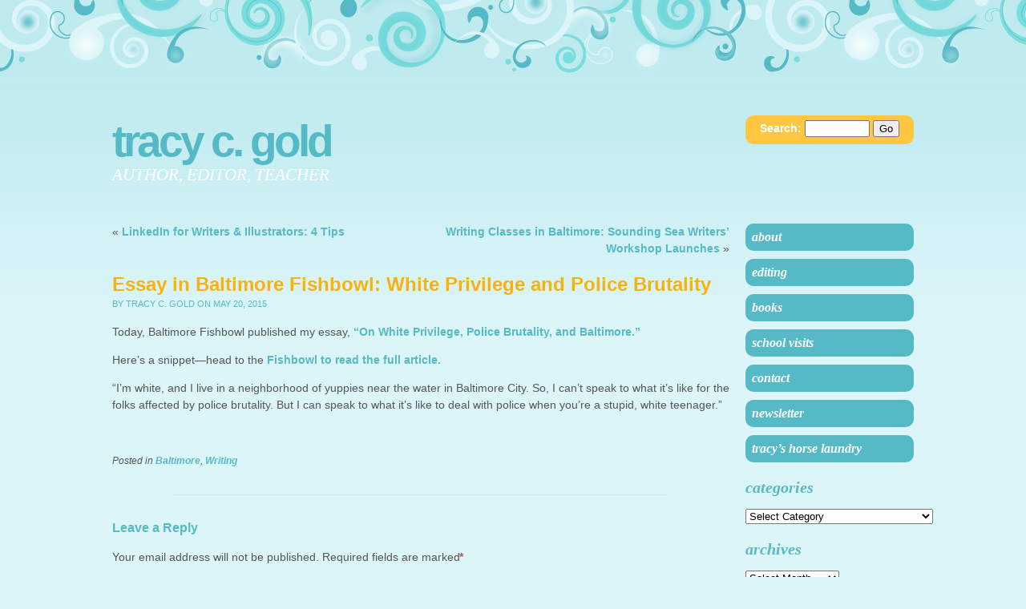

--- FILE ---
content_type: text/html; charset=UTF-8
request_url: https://tracycgold.com/essay-baltimore-fishbowl-white-privilege-police-brutality/
body_size: 12291
content:
<!DOCTYPE html PUBLIC "-//W3C//DTD XHTML 1.0 Transitional//EN" "http://www.w3.org/TR/xhtml1/DTD/xhtml1-transitional.dtd">
<html xmlns="http://www.w3.org/1999/xhtml" lang="en-US">

<head profile="http://gmpg.org/xfn/11">
	<script id="mcjs">!function(c,h,i,m,p){m=c.createElement(h),p=c.getElementsByTagName(h)[0],m.async=1,m.src=i,p.parentNode.insertBefore(m,p)}(document,"script","https://chimpstatic.com/mcjs-connected/js/users/b2eff1616165ac81c4c8abe46/dfab4a01c42176e8cf892cb4c.js");</script>
	<meta name="facebook-domain-verification" content="6myeck6f7hi20f0h5xv6t77aarge8l" />
<meta http-equiv="Content-Type" content="text/html; charset=UTF-8" />

<title>Essay in Baltimore Fishbowl: White Privilege and Police Brutality &laquo;  Tracy C. Gold</title>

<link rel="stylesheet" href="https://tracycgold.com/wp-content/themes/brand-new-day/style.css" type="text/css" media="screen" />

<link rel="pingback" href="https://tracycgold.com/xmlrpc.php" />


<meta name='robots' content='max-image-preview:large' />
<script type='application/javascript'  id='pys-version-script'>console.log('PixelYourSite Free version 11.1.5.2');</script>
<link rel='dns-prefetch' href='//www.googletagmanager.com' />
<link rel="alternate" type="application/rss+xml" title="Tracy C. Gold &raquo; Feed" href="https://tracycgold.com/feed/" />
<link rel="alternate" type="application/rss+xml" title="Tracy C. Gold &raquo; Comments Feed" href="https://tracycgold.com/comments/feed/" />
<link rel="alternate" type="application/rss+xml" title="Tracy C. Gold &raquo; Essay in Baltimore Fishbowl: White Privilege and Police Brutality Comments Feed" href="https://tracycgold.com/essay-baltimore-fishbowl-white-privilege-police-brutality/feed/" />
<link rel="alternate" title="oEmbed (JSON)" type="application/json+oembed" href="https://tracycgold.com/wp-json/oembed/1.0/embed?url=https%3A%2F%2Ftracycgold.com%2Fessay-baltimore-fishbowl-white-privilege-police-brutality%2F" />
<link rel="alternate" title="oEmbed (XML)" type="text/xml+oembed" href="https://tracycgold.com/wp-json/oembed/1.0/embed?url=https%3A%2F%2Ftracycgold.com%2Fessay-baltimore-fishbowl-white-privilege-police-brutality%2F&#038;format=xml" />
<style id='wp-img-auto-sizes-contain-inline-css' type='text/css'>
img:is([sizes=auto i],[sizes^="auto," i]){contain-intrinsic-size:3000px 1500px}
/*# sourceURL=wp-img-auto-sizes-contain-inline-css */
</style>
<style id='wp-emoji-styles-inline-css' type='text/css'>

	img.wp-smiley, img.emoji {
		display: inline !important;
		border: none !important;
		box-shadow: none !important;
		height: 1em !important;
		width: 1em !important;
		margin: 0 0.07em !important;
		vertical-align: -0.1em !important;
		background: none !important;
		padding: 0 !important;
	}
/*# sourceURL=wp-emoji-styles-inline-css */
</style>
<style id='wp-block-library-inline-css' type='text/css'>
:root{--wp-block-synced-color:#7a00df;--wp-block-synced-color--rgb:122,0,223;--wp-bound-block-color:var(--wp-block-synced-color);--wp-editor-canvas-background:#ddd;--wp-admin-theme-color:#007cba;--wp-admin-theme-color--rgb:0,124,186;--wp-admin-theme-color-darker-10:#006ba1;--wp-admin-theme-color-darker-10--rgb:0,107,160.5;--wp-admin-theme-color-darker-20:#005a87;--wp-admin-theme-color-darker-20--rgb:0,90,135;--wp-admin-border-width-focus:2px}@media (min-resolution:192dpi){:root{--wp-admin-border-width-focus:1.5px}}.wp-element-button{cursor:pointer}:root .has-very-light-gray-background-color{background-color:#eee}:root .has-very-dark-gray-background-color{background-color:#313131}:root .has-very-light-gray-color{color:#eee}:root .has-very-dark-gray-color{color:#313131}:root .has-vivid-green-cyan-to-vivid-cyan-blue-gradient-background{background:linear-gradient(135deg,#00d084,#0693e3)}:root .has-purple-crush-gradient-background{background:linear-gradient(135deg,#34e2e4,#4721fb 50%,#ab1dfe)}:root .has-hazy-dawn-gradient-background{background:linear-gradient(135deg,#faaca8,#dad0ec)}:root .has-subdued-olive-gradient-background{background:linear-gradient(135deg,#fafae1,#67a671)}:root .has-atomic-cream-gradient-background{background:linear-gradient(135deg,#fdd79a,#004a59)}:root .has-nightshade-gradient-background{background:linear-gradient(135deg,#330968,#31cdcf)}:root .has-midnight-gradient-background{background:linear-gradient(135deg,#020381,#2874fc)}:root{--wp--preset--font-size--normal:16px;--wp--preset--font-size--huge:42px}.has-regular-font-size{font-size:1em}.has-larger-font-size{font-size:2.625em}.has-normal-font-size{font-size:var(--wp--preset--font-size--normal)}.has-huge-font-size{font-size:var(--wp--preset--font-size--huge)}.has-text-align-center{text-align:center}.has-text-align-left{text-align:left}.has-text-align-right{text-align:right}.has-fit-text{white-space:nowrap!important}#end-resizable-editor-section{display:none}.aligncenter{clear:both}.items-justified-left{justify-content:flex-start}.items-justified-center{justify-content:center}.items-justified-right{justify-content:flex-end}.items-justified-space-between{justify-content:space-between}.screen-reader-text{border:0;clip-path:inset(50%);height:1px;margin:-1px;overflow:hidden;padding:0;position:absolute;width:1px;word-wrap:normal!important}.screen-reader-text:focus{background-color:#ddd;clip-path:none;color:#444;display:block;font-size:1em;height:auto;left:5px;line-height:normal;padding:15px 23px 14px;text-decoration:none;top:5px;width:auto;z-index:100000}html :where(.has-border-color){border-style:solid}html :where([style*=border-top-color]){border-top-style:solid}html :where([style*=border-right-color]){border-right-style:solid}html :where([style*=border-bottom-color]){border-bottom-style:solid}html :where([style*=border-left-color]){border-left-style:solid}html :where([style*=border-width]){border-style:solid}html :where([style*=border-top-width]){border-top-style:solid}html :where([style*=border-right-width]){border-right-style:solid}html :where([style*=border-bottom-width]){border-bottom-style:solid}html :where([style*=border-left-width]){border-left-style:solid}html :where(img[class*=wp-image-]){height:auto;max-width:100%}:where(figure){margin:0 0 1em}html :where(.is-position-sticky){--wp-admin--admin-bar--position-offset:var(--wp-admin--admin-bar--height,0px)}@media screen and (max-width:600px){html :where(.is-position-sticky){--wp-admin--admin-bar--position-offset:0px}}

/*# sourceURL=wp-block-library-inline-css */
</style><style id='global-styles-inline-css' type='text/css'>
:root{--wp--preset--aspect-ratio--square: 1;--wp--preset--aspect-ratio--4-3: 4/3;--wp--preset--aspect-ratio--3-4: 3/4;--wp--preset--aspect-ratio--3-2: 3/2;--wp--preset--aspect-ratio--2-3: 2/3;--wp--preset--aspect-ratio--16-9: 16/9;--wp--preset--aspect-ratio--9-16: 9/16;--wp--preset--color--black: #000000;--wp--preset--color--cyan-bluish-gray: #abb8c3;--wp--preset--color--white: #ffffff;--wp--preset--color--pale-pink: #f78da7;--wp--preset--color--vivid-red: #cf2e2e;--wp--preset--color--luminous-vivid-orange: #ff6900;--wp--preset--color--luminous-vivid-amber: #fcb900;--wp--preset--color--light-green-cyan: #7bdcb5;--wp--preset--color--vivid-green-cyan: #00d084;--wp--preset--color--pale-cyan-blue: #8ed1fc;--wp--preset--color--vivid-cyan-blue: #0693e3;--wp--preset--color--vivid-purple: #9b51e0;--wp--preset--gradient--vivid-cyan-blue-to-vivid-purple: linear-gradient(135deg,rgb(6,147,227) 0%,rgb(155,81,224) 100%);--wp--preset--gradient--light-green-cyan-to-vivid-green-cyan: linear-gradient(135deg,rgb(122,220,180) 0%,rgb(0,208,130) 100%);--wp--preset--gradient--luminous-vivid-amber-to-luminous-vivid-orange: linear-gradient(135deg,rgb(252,185,0) 0%,rgb(255,105,0) 100%);--wp--preset--gradient--luminous-vivid-orange-to-vivid-red: linear-gradient(135deg,rgb(255,105,0) 0%,rgb(207,46,46) 100%);--wp--preset--gradient--very-light-gray-to-cyan-bluish-gray: linear-gradient(135deg,rgb(238,238,238) 0%,rgb(169,184,195) 100%);--wp--preset--gradient--cool-to-warm-spectrum: linear-gradient(135deg,rgb(74,234,220) 0%,rgb(151,120,209) 20%,rgb(207,42,186) 40%,rgb(238,44,130) 60%,rgb(251,105,98) 80%,rgb(254,248,76) 100%);--wp--preset--gradient--blush-light-purple: linear-gradient(135deg,rgb(255,206,236) 0%,rgb(152,150,240) 100%);--wp--preset--gradient--blush-bordeaux: linear-gradient(135deg,rgb(254,205,165) 0%,rgb(254,45,45) 50%,rgb(107,0,62) 100%);--wp--preset--gradient--luminous-dusk: linear-gradient(135deg,rgb(255,203,112) 0%,rgb(199,81,192) 50%,rgb(65,88,208) 100%);--wp--preset--gradient--pale-ocean: linear-gradient(135deg,rgb(255,245,203) 0%,rgb(182,227,212) 50%,rgb(51,167,181) 100%);--wp--preset--gradient--electric-grass: linear-gradient(135deg,rgb(202,248,128) 0%,rgb(113,206,126) 100%);--wp--preset--gradient--midnight: linear-gradient(135deg,rgb(2,3,129) 0%,rgb(40,116,252) 100%);--wp--preset--font-size--small: 13px;--wp--preset--font-size--medium: 20px;--wp--preset--font-size--large: 36px;--wp--preset--font-size--x-large: 42px;--wp--preset--spacing--20: 0.44rem;--wp--preset--spacing--30: 0.67rem;--wp--preset--spacing--40: 1rem;--wp--preset--spacing--50: 1.5rem;--wp--preset--spacing--60: 2.25rem;--wp--preset--spacing--70: 3.38rem;--wp--preset--spacing--80: 5.06rem;--wp--preset--shadow--natural: 6px 6px 9px rgba(0, 0, 0, 0.2);--wp--preset--shadow--deep: 12px 12px 50px rgba(0, 0, 0, 0.4);--wp--preset--shadow--sharp: 6px 6px 0px rgba(0, 0, 0, 0.2);--wp--preset--shadow--outlined: 6px 6px 0px -3px rgb(255, 255, 255), 6px 6px rgb(0, 0, 0);--wp--preset--shadow--crisp: 6px 6px 0px rgb(0, 0, 0);}:where(.is-layout-flex){gap: 0.5em;}:where(.is-layout-grid){gap: 0.5em;}body .is-layout-flex{display: flex;}.is-layout-flex{flex-wrap: wrap;align-items: center;}.is-layout-flex > :is(*, div){margin: 0;}body .is-layout-grid{display: grid;}.is-layout-grid > :is(*, div){margin: 0;}:where(.wp-block-columns.is-layout-flex){gap: 2em;}:where(.wp-block-columns.is-layout-grid){gap: 2em;}:where(.wp-block-post-template.is-layout-flex){gap: 1.25em;}:where(.wp-block-post-template.is-layout-grid){gap: 1.25em;}.has-black-color{color: var(--wp--preset--color--black) !important;}.has-cyan-bluish-gray-color{color: var(--wp--preset--color--cyan-bluish-gray) !important;}.has-white-color{color: var(--wp--preset--color--white) !important;}.has-pale-pink-color{color: var(--wp--preset--color--pale-pink) !important;}.has-vivid-red-color{color: var(--wp--preset--color--vivid-red) !important;}.has-luminous-vivid-orange-color{color: var(--wp--preset--color--luminous-vivid-orange) !important;}.has-luminous-vivid-amber-color{color: var(--wp--preset--color--luminous-vivid-amber) !important;}.has-light-green-cyan-color{color: var(--wp--preset--color--light-green-cyan) !important;}.has-vivid-green-cyan-color{color: var(--wp--preset--color--vivid-green-cyan) !important;}.has-pale-cyan-blue-color{color: var(--wp--preset--color--pale-cyan-blue) !important;}.has-vivid-cyan-blue-color{color: var(--wp--preset--color--vivid-cyan-blue) !important;}.has-vivid-purple-color{color: var(--wp--preset--color--vivid-purple) !important;}.has-black-background-color{background-color: var(--wp--preset--color--black) !important;}.has-cyan-bluish-gray-background-color{background-color: var(--wp--preset--color--cyan-bluish-gray) !important;}.has-white-background-color{background-color: var(--wp--preset--color--white) !important;}.has-pale-pink-background-color{background-color: var(--wp--preset--color--pale-pink) !important;}.has-vivid-red-background-color{background-color: var(--wp--preset--color--vivid-red) !important;}.has-luminous-vivid-orange-background-color{background-color: var(--wp--preset--color--luminous-vivid-orange) !important;}.has-luminous-vivid-amber-background-color{background-color: var(--wp--preset--color--luminous-vivid-amber) !important;}.has-light-green-cyan-background-color{background-color: var(--wp--preset--color--light-green-cyan) !important;}.has-vivid-green-cyan-background-color{background-color: var(--wp--preset--color--vivid-green-cyan) !important;}.has-pale-cyan-blue-background-color{background-color: var(--wp--preset--color--pale-cyan-blue) !important;}.has-vivid-cyan-blue-background-color{background-color: var(--wp--preset--color--vivid-cyan-blue) !important;}.has-vivid-purple-background-color{background-color: var(--wp--preset--color--vivid-purple) !important;}.has-black-border-color{border-color: var(--wp--preset--color--black) !important;}.has-cyan-bluish-gray-border-color{border-color: var(--wp--preset--color--cyan-bluish-gray) !important;}.has-white-border-color{border-color: var(--wp--preset--color--white) !important;}.has-pale-pink-border-color{border-color: var(--wp--preset--color--pale-pink) !important;}.has-vivid-red-border-color{border-color: var(--wp--preset--color--vivid-red) !important;}.has-luminous-vivid-orange-border-color{border-color: var(--wp--preset--color--luminous-vivid-orange) !important;}.has-luminous-vivid-amber-border-color{border-color: var(--wp--preset--color--luminous-vivid-amber) !important;}.has-light-green-cyan-border-color{border-color: var(--wp--preset--color--light-green-cyan) !important;}.has-vivid-green-cyan-border-color{border-color: var(--wp--preset--color--vivid-green-cyan) !important;}.has-pale-cyan-blue-border-color{border-color: var(--wp--preset--color--pale-cyan-blue) !important;}.has-vivid-cyan-blue-border-color{border-color: var(--wp--preset--color--vivid-cyan-blue) !important;}.has-vivid-purple-border-color{border-color: var(--wp--preset--color--vivid-purple) !important;}.has-vivid-cyan-blue-to-vivid-purple-gradient-background{background: var(--wp--preset--gradient--vivid-cyan-blue-to-vivid-purple) !important;}.has-light-green-cyan-to-vivid-green-cyan-gradient-background{background: var(--wp--preset--gradient--light-green-cyan-to-vivid-green-cyan) !important;}.has-luminous-vivid-amber-to-luminous-vivid-orange-gradient-background{background: var(--wp--preset--gradient--luminous-vivid-amber-to-luminous-vivid-orange) !important;}.has-luminous-vivid-orange-to-vivid-red-gradient-background{background: var(--wp--preset--gradient--luminous-vivid-orange-to-vivid-red) !important;}.has-very-light-gray-to-cyan-bluish-gray-gradient-background{background: var(--wp--preset--gradient--very-light-gray-to-cyan-bluish-gray) !important;}.has-cool-to-warm-spectrum-gradient-background{background: var(--wp--preset--gradient--cool-to-warm-spectrum) !important;}.has-blush-light-purple-gradient-background{background: var(--wp--preset--gradient--blush-light-purple) !important;}.has-blush-bordeaux-gradient-background{background: var(--wp--preset--gradient--blush-bordeaux) !important;}.has-luminous-dusk-gradient-background{background: var(--wp--preset--gradient--luminous-dusk) !important;}.has-pale-ocean-gradient-background{background: var(--wp--preset--gradient--pale-ocean) !important;}.has-electric-grass-gradient-background{background: var(--wp--preset--gradient--electric-grass) !important;}.has-midnight-gradient-background{background: var(--wp--preset--gradient--midnight) !important;}.has-small-font-size{font-size: var(--wp--preset--font-size--small) !important;}.has-medium-font-size{font-size: var(--wp--preset--font-size--medium) !important;}.has-large-font-size{font-size: var(--wp--preset--font-size--large) !important;}.has-x-large-font-size{font-size: var(--wp--preset--font-size--x-large) !important;}
/*# sourceURL=global-styles-inline-css */
</style>

<style id='classic-theme-styles-inline-css' type='text/css'>
/*! This file is auto-generated */
.wp-block-button__link{color:#fff;background-color:#32373c;border-radius:9999px;box-shadow:none;text-decoration:none;padding:calc(.667em + 2px) calc(1.333em + 2px);font-size:1.125em}.wp-block-file__button{background:#32373c;color:#fff;text-decoration:none}
/*# sourceURL=/wp-includes/css/classic-themes.min.css */
</style>
<link rel='stylesheet' id='bnd_daylight-css' href='https://tracycgold.com/wp-content/themes/brand-new-day/daylight.css?ver=6.9' type='text/css' media='all' />
<script type="text/javascript" src="https://tracycgold.com/wp-includes/js/jquery/jquery.min.js?ver=3.7.1" id="jquery-core-js"></script>
<script type="text/javascript" src="https://tracycgold.com/wp-includes/js/jquery/jquery-migrate.min.js?ver=3.4.1" id="jquery-migrate-js"></script>
<script type="text/javascript" src="https://tracycgold.com/wp-content/plugins/pixelyoursite/dist/scripts/jquery.bind-first-0.2.3.min.js?ver=0.2.3" id="jquery-bind-first-js"></script>
<script type="text/javascript" src="https://tracycgold.com/wp-content/plugins/pixelyoursite/dist/scripts/js.cookie-2.1.3.min.js?ver=2.1.3" id="js-cookie-pys-js"></script>
<script type="text/javascript" src="https://tracycgold.com/wp-content/plugins/pixelyoursite/dist/scripts/tld.min.js?ver=2.3.1" id="js-tld-js"></script>
<script type="text/javascript" id="pys-js-extra">
/* <![CDATA[ */
var pysOptions = {"staticEvents":{"facebook":{"init_event":[{"delay":0,"type":"static","ajaxFire":false,"name":"PageView","pixelIds":["188896723010947"],"eventID":"7b4fd155-54b2-4953-8fca-9c197b7792eb","params":{"post_category":"Baltimore, Writing","page_title":"Essay in Baltimore Fishbowl: White Privilege and Police Brutality","post_type":"post","post_id":294,"plugin":"PixelYourSite","user_role":"guest","event_url":"tracycgold.com/essay-baltimore-fishbowl-white-privilege-police-brutality/"},"e_id":"init_event","ids":[],"hasTimeWindow":false,"timeWindow":0,"woo_order":"","edd_order":""}]}},"dynamicEvents":{"automatic_event_form":{"facebook":{"delay":0,"type":"dyn","name":"Form","pixelIds":["188896723010947"],"eventID":"8a433b13-a3cb-4c4b-8279-b665d922435b","params":{"page_title":"Essay in Baltimore Fishbowl: White Privilege and Police Brutality","post_type":"post","post_id":294,"plugin":"PixelYourSite","user_role":"guest","event_url":"tracycgold.com/essay-baltimore-fishbowl-white-privilege-police-brutality/"},"e_id":"automatic_event_form","ids":[],"hasTimeWindow":false,"timeWindow":0,"woo_order":"","edd_order":""}},"automatic_event_download":{"facebook":{"delay":0,"type":"dyn","name":"Download","extensions":["","doc","exe","js","pdf","ppt","tgz","zip","xls"],"pixelIds":["188896723010947"],"eventID":"47ae0d00-ac90-4d96-af3f-d0c259b83438","params":{"page_title":"Essay in Baltimore Fishbowl: White Privilege and Police Brutality","post_type":"post","post_id":294,"plugin":"PixelYourSite","user_role":"guest","event_url":"tracycgold.com/essay-baltimore-fishbowl-white-privilege-police-brutality/"},"e_id":"automatic_event_download","ids":[],"hasTimeWindow":false,"timeWindow":0,"woo_order":"","edd_order":""}},"automatic_event_comment":{"facebook":{"delay":0,"type":"dyn","name":"Comment","pixelIds":["188896723010947"],"eventID":"325fc56c-e70b-4e91-80ff-3cd1336d8bcf","params":{"page_title":"Essay in Baltimore Fishbowl: White Privilege and Police Brutality","post_type":"post","post_id":294,"plugin":"PixelYourSite","user_role":"guest","event_url":"tracycgold.com/essay-baltimore-fishbowl-white-privilege-police-brutality/"},"e_id":"automatic_event_comment","ids":[],"hasTimeWindow":false,"timeWindow":0,"woo_order":"","edd_order":""}}},"triggerEvents":[],"triggerEventTypes":[],"facebook":{"pixelIds":["188896723010947"],"advancedMatching":[],"advancedMatchingEnabled":false,"removeMetadata":false,"wooVariableAsSimple":false,"serverApiEnabled":false,"wooCRSendFromServer":false,"send_external_id":null,"enabled_medical":false,"do_not_track_medical_param":["event_url","post_title","page_title","landing_page","content_name","categories","category_name","tags"],"meta_ldu":false},"debug":"","siteUrl":"https://tracycgold.com","ajaxUrl":"https://tracycgold.com/wp-admin/admin-ajax.php","ajax_event":"599a0b5112","enable_remove_download_url_param":"1","cookie_duration":"7","last_visit_duration":"60","enable_success_send_form":"","ajaxForServerEvent":"1","ajaxForServerStaticEvent":"1","useSendBeacon":"1","send_external_id":"1","external_id_expire":"180","track_cookie_for_subdomains":"1","google_consent_mode":"1","gdpr":{"ajax_enabled":false,"all_disabled_by_api":false,"facebook_disabled_by_api":false,"analytics_disabled_by_api":false,"google_ads_disabled_by_api":false,"pinterest_disabled_by_api":false,"bing_disabled_by_api":false,"reddit_disabled_by_api":false,"externalID_disabled_by_api":false,"facebook_prior_consent_enabled":true,"analytics_prior_consent_enabled":true,"google_ads_prior_consent_enabled":null,"pinterest_prior_consent_enabled":true,"bing_prior_consent_enabled":true,"cookiebot_integration_enabled":false,"cookiebot_facebook_consent_category":"marketing","cookiebot_analytics_consent_category":"statistics","cookiebot_tiktok_consent_category":"marketing","cookiebot_google_ads_consent_category":"marketing","cookiebot_pinterest_consent_category":"marketing","cookiebot_bing_consent_category":"marketing","consent_magic_integration_enabled":false,"real_cookie_banner_integration_enabled":false,"cookie_notice_integration_enabled":false,"cookie_law_info_integration_enabled":false,"analytics_storage":{"enabled":true,"value":"granted","filter":false},"ad_storage":{"enabled":true,"value":"granted","filter":false},"ad_user_data":{"enabled":true,"value":"granted","filter":false},"ad_personalization":{"enabled":true,"value":"granted","filter":false}},"cookie":{"disabled_all_cookie":false,"disabled_start_session_cookie":false,"disabled_advanced_form_data_cookie":false,"disabled_landing_page_cookie":false,"disabled_first_visit_cookie":false,"disabled_trafficsource_cookie":false,"disabled_utmTerms_cookie":false,"disabled_utmId_cookie":false},"tracking_analytics":{"TrafficSource":"direct","TrafficLanding":"undefined","TrafficUtms":[],"TrafficUtmsId":[]},"GATags":{"ga_datalayer_type":"default","ga_datalayer_name":"dataLayerPYS"},"woo":{"enabled":false},"edd":{"enabled":false},"cache_bypass":"1769704289"};
//# sourceURL=pys-js-extra
/* ]]> */
</script>
<script type="text/javascript" src="https://tracycgold.com/wp-content/plugins/pixelyoursite/dist/scripts/public.js?ver=11.1.5.2" id="pys-js"></script>

<!-- Google tag (gtag.js) snippet added by Site Kit -->
<!-- Google Analytics snippet added by Site Kit -->
<script type="text/javascript" src="https://www.googletagmanager.com/gtag/js?id=G-Q6XTJT728E" id="google_gtagjs-js" async></script>
<script type="text/javascript" id="google_gtagjs-js-after">
/* <![CDATA[ */
window.dataLayer = window.dataLayer || [];function gtag(){dataLayer.push(arguments);}
gtag("set","linker",{"domains":["tracycgold.com"]});
gtag("js", new Date());
gtag("set", "developer_id.dZTNiMT", true);
gtag("config", "G-Q6XTJT728E");
//# sourceURL=google_gtagjs-js-after
/* ]]> */
</script>
<script type="text/javascript" src="https://tracycgold.com/wp-content/plugins/google-analyticator/external-tracking.min.js?ver=6.5.7" id="ga-external-tracking-js"></script>
<link rel="https://api.w.org/" href="https://tracycgold.com/wp-json/" /><link rel="alternate" title="JSON" type="application/json" href="https://tracycgold.com/wp-json/wp/v2/posts/294" /><link rel="EditURI" type="application/rsd+xml" title="RSD" href="https://tracycgold.com/xmlrpc.php?rsd" />
<meta name="generator" content="WordPress 6.9" />
<link rel="canonical" href="https://tracycgold.com/essay-baltimore-fishbowl-white-privilege-police-brutality/" />
<link rel='shortlink' href='https://tracycgold.com/?p=294' />
<meta name="generator" content="Site Kit by Google 1.171.0" /><style data-context="foundation-flickity-css">/*! Flickity v2.0.2
http://flickity.metafizzy.co
---------------------------------------------- */.flickity-enabled{position:relative}.flickity-enabled:focus{outline:0}.flickity-viewport{overflow:hidden;position:relative;height:100%}.flickity-slider{position:absolute;width:100%;height:100%}.flickity-enabled.is-draggable{-webkit-tap-highlight-color:transparent;tap-highlight-color:transparent;-webkit-user-select:none;-moz-user-select:none;-ms-user-select:none;user-select:none}.flickity-enabled.is-draggable .flickity-viewport{cursor:move;cursor:-webkit-grab;cursor:grab}.flickity-enabled.is-draggable .flickity-viewport.is-pointer-down{cursor:-webkit-grabbing;cursor:grabbing}.flickity-prev-next-button{position:absolute;top:50%;width:44px;height:44px;border:none;border-radius:50%;background:#fff;background:hsla(0,0%,100%,.75);cursor:pointer;-webkit-transform:translateY(-50%);transform:translateY(-50%)}.flickity-prev-next-button:hover{background:#fff}.flickity-prev-next-button:focus{outline:0;box-shadow:0 0 0 5px #09f}.flickity-prev-next-button:active{opacity:.6}.flickity-prev-next-button.previous{left:10px}.flickity-prev-next-button.next{right:10px}.flickity-rtl .flickity-prev-next-button.previous{left:auto;right:10px}.flickity-rtl .flickity-prev-next-button.next{right:auto;left:10px}.flickity-prev-next-button:disabled{opacity:.3;cursor:auto}.flickity-prev-next-button svg{position:absolute;left:20%;top:20%;width:60%;height:60%}.flickity-prev-next-button .arrow{fill:#333}.flickity-page-dots{position:absolute;width:100%;bottom:-25px;padding:0;margin:0;list-style:none;text-align:center;line-height:1}.flickity-rtl .flickity-page-dots{direction:rtl}.flickity-page-dots .dot{display:inline-block;width:10px;height:10px;margin:0 8px;background:#333;border-radius:50%;opacity:.25;cursor:pointer}.flickity-page-dots .dot.is-selected{opacity:1}</style><style data-context="foundation-slideout-css">.slideout-menu{position:fixed;left:0;top:0;bottom:0;right:auto;z-index:0;width:256px;overflow-y:auto;-webkit-overflow-scrolling:touch;display:none}.slideout-menu.pushit-right{left:auto;right:0}.slideout-panel{position:relative;z-index:1;will-change:transform}.slideout-open,.slideout-open .slideout-panel,.slideout-open body{overflow:hidden}.slideout-open .slideout-menu{display:block}.pushit{display:none}</style><link rel="icon" href="https://tracycgold.com/wp-content/uploads/2016/12/cropped-paperbackbig-32x32.jpg" sizes="32x32" />
<link rel="icon" href="https://tracycgold.com/wp-content/uploads/2016/12/cropped-paperbackbig-192x192.jpg" sizes="192x192" />
<link rel="apple-touch-icon" href="https://tracycgold.com/wp-content/uploads/2016/12/cropped-paperbackbig-180x180.jpg" />
<meta name="msapplication-TileImage" content="https://tracycgold.com/wp-content/uploads/2016/12/cropped-paperbackbig-270x270.jpg" />
<!-- Google Analytics Tracking by Google Analyticator 6.5.7 -->
<script type="text/javascript">
    var analyticsFileTypes = [];
    var analyticsSnippet = 'disabled';
    var analyticsEventTracking = 'enabled';
</script>
<script type="text/javascript">
	(function(i,s,o,g,r,a,m){i['GoogleAnalyticsObject']=r;i[r]=i[r]||function(){
	(i[r].q=i[r].q||[]).push(arguments)},i[r].l=1*new Date();a=s.createElement(o),
	m=s.getElementsByTagName(o)[0];a.async=1;a.src=g;m.parentNode.insertBefore(a,m)
	})(window,document,'script','//www.google-analytics.com/analytics.js','ga');
	ga('create', 'UA-17428519-1', 'auto');
	ga('require', 'linkid', 'linkid.js');
	ga('require', 'displayfeatures');
 
	ga('send', 'pageview');
</script>
<style>.ios7.web-app-mode.has-fixed header{ background-color: rgba(3,122,221,.88);}</style></head>
<body class="wp-singular post-template-default single single-post postid-294 single-format-standard wp-theme-brand-new-day right-sidebar">
<div class="clouds"></div>
<div class="wrapper">
	<div class="header">
    	<h1 class="title"><a href="https://tracycgold.com">Tracy C. Gold</a></h1>
    	<div id="search" >
<form method="get" id="searchform" action="https://tracycgold.com/">
	<label for="s" class="assistive-text">Search:</label>
	<input type="text" class="field" name="s" id="s" size="8" />
	<input type="submit" class="submit" name="submit" id="searchsubmit" value="Go" />
</form>
</div>
    	<h2 class="tagline">AUTHOR, EDITOR, TEACHER</h2>
    	
  	</div>
  	
  	
	<div id="content" class="content">

			<div class="post-294 post type-post status-publish format-standard hentry category-baltimore-2 category-writing" id="post-294">
				<div class="navigation">
					<div class="alignleft">&laquo; <a href="https://tracycgold.com/linkedin-writers-illustrators-4-tips/" rel="prev">LinkedIn for Writers &#038; Illustrators: 4 Tips</a></div>
					<div class="alignright"><a href="https://tracycgold.com/sounding-sea-writers-workshop-launches/" rel="next">Writing Classes in Baltimore: Sounding Sea Writers&#8217; Workshop Launches</a> &raquo;</div>
				</div>
			<h2 class="page_title">Essay in Baltimore Fishbowl: White Privilege and Police Brutality</h2>
			<small><span class="post-author">by Tracy C. Gold</span> on May 20, 2015</small>

			<div class="entry">
				<p>Today, Baltimore Fishbowl published my essay, <a href="http://www.baltimorefishbowl.com/stories/on-white-privilege-police-brutality-and-baltimore/" target="_blank">&#8220;On White Privilege, Police Brutality, and Baltimore.&#8221;</a></p>
<p>Here&#8217;s a snippet—head to the <a href="http://www.baltimorefishbowl.com/stories/on-white-privilege-police-brutality-and-baltimore/" target="_blank">Fishbowl to read the full article.</a></p>
<p>&#8220;I’m white, and I live in a neighborhood of yuppies near the water in Baltimore City. So, I can’t speak to what it’s like for the folks affected by police brutality. But I can speak to what it’s like to deal with police when you’re a stupid, white teenager.&#8221;</p>
<p>&nbsp;</p>

				
				<p class="postmetadata clear">Posted in <a href="https://tracycgold.com/category/baltimore-2/" rel="category tag">Baltimore</a>, <a href="https://tracycgold.com/category/writing/" rel="category tag">Writing</a></p>
								<div class="edit-link"></div>
				
				
<!-- You can start editing here. -->
<hr />

			<!-- If comments are open, but there are no comments. -->

	 

	
		<div id="respond" class="comment-respond">
		<h3 id="reply-title" class="comment-reply-title">Leave a Reply <small><a rel="nofollow" id="cancel-comment-reply-link" href="/essay-baltimore-fishbowl-white-privilege-police-brutality/#respond" style="display:none;">Cancel reply</a></small></h3><form action="https://tracycgold.com/wp-comments-post.php" method="post" id="commentform" class="comment-form"><p class="comment-notes"><span id="email-notes">Your email address will not be published.</span> <span class="required-field-message">Required fields are marked <span class="required">*</span></span></p><p class="comment-form-comment"><label for="comment">Comment <span class="required">*</span></label> <textarea id="comment" name="comment" cols="45" rows="8" maxlength="65525" required="required"></textarea></p><p class="comment-form-author"><label for="author">Name <span class="required">*</span></label> <input id="author" name="author" type="text" value="" size="30" maxlength="245" autocomplete="name" required="required" /></p>
<p class="comment-form-email"><label for="email">Email <span class="required">*</span></label> <input id="email" name="email" type="text" value="" size="30" maxlength="100" aria-describedby="email-notes" autocomplete="email" required="required" /></p>
<p class="comment-form-url"><label for="url">Website</label> <input id="url" name="url" type="text" value="" size="30" maxlength="200" autocomplete="url" /></p>
<p class="form-submit"><input name="submit" type="submit" id="submit" class="submit" value="Post Comment" /> <input type='hidden' name='comment_post_ID' value='294' id='comment_post_ID' />
<input type='hidden' name='comment_parent' id='comment_parent' value='0' />
</p><p style="display: none;"><input type="hidden" id="akismet_comment_nonce" name="akismet_comment_nonce" value="cd21b1aaae" /></p><p style="display: none !important;" class="akismet-fields-container" data-prefix="ak_"><label>&#916;<textarea name="ak_hp_textarea" cols="45" rows="8" maxlength="100"></textarea></label><input type="hidden" id="ak_js_1" name="ak_js" value="21"/><script>document.getElementById( "ak_js_1" ).setAttribute( "value", ( new Date() ).getTime() );</script></p></form>	</div><!-- #respond -->
	
				
			</div>
			
		</div>

	

	
	</div>


<ul id="sidebar" class="sidebar" >
<li id="nav_menu-5" class="widget widget_nav_menu"><div class="navmenu"><ul id="menu-menu-1" class="menu"><li id="menu-item-659" class="menu-item menu-item-type-post_type menu-item-object-page menu-item-659"><a href="https://tracycgold.com/about/">About</a></li>
<li id="menu-item-660" class="menu-item menu-item-type-post_type menu-item-object-page menu-item-660"><a href="https://tracycgold.com/services/">Editing</a></li>
<li id="menu-item-661" class="menu-item menu-item-type-post_type menu-item-object-page menu-item-661"><a href="https://tracycgold.com/books/">Books</a></li>
<li id="menu-item-831" class="menu-item menu-item-type-post_type menu-item-object-page menu-item-831"><a href="https://tracycgold.com/school-visits-and-workshops/">School Visits</a></li>
<li id="menu-item-662" class="menu-item menu-item-type-post_type menu-item-object-page menu-item-662"><a href="https://tracycgold.com/contact/">Contact</a></li>
<li id="menu-item-663" class="menu-item menu-item-type-post_type menu-item-object-page menu-item-663"><a href="https://tracycgold.com/newsletter/">Newsletter</a></li>
<li id="menu-item-1454" class="menu-item menu-item-type-post_type menu-item-object-page menu-item-1454"><a href="https://tracycgold.com/tracys-horse-laundry/">Tracy’s Horse Laundry</a></li>
</ul></div></li><li id="block-5" class="widget widget_block"></li><li id="categories-3" class="widget widget_categories"><h3 class="widgettitle">Categories</h3><form action="https://tracycgold.com" method="get"><label class="screen-reader-text" for="cat">Categories</label><select  name='cat' id='cat' class='postform'>
	<option value='-1'>Select Category</option>
	<option class="level-0" value="111">About me</option>
	<option class="level-0" value="141">baby shower book gift ideas</option>
	<option class="level-0" value="122">Baltimore</option>
	<option class="level-0" value="46">blog posts</option>
	<option class="level-0" value="70">blog writing</option>
	<option class="level-0" value="47">blogging</option>
	<option class="level-0" value="34">content creation</option>
	<option class="level-0" value="35">content distribution</option>
	<option class="level-0" value="56">content format</option>
	<option class="level-0" value="24">Content Marketing</option>
	<option class="level-0" value="67">content marketing institute</option>
	<option class="level-0" value="57">content marketing strategy</option>
	<option class="level-0" value="68">content marketing world international</option>
	<option class="level-0" value="64">content questionnaire</option>
	<option class="level-0" value="36">content sharing</option>
	<option class="level-0" value="58">coordination</option>
	<option class="level-0" value="71">copy writing</option>
	<option class="level-0" value="45">Copywriting</option>
	<option class="level-0" value="65">corporate blog</option>
	<option class="level-0" value="59">creativity</option>
	<option class="level-0" value="60">curation</option>
	<option class="level-0" value="66">editorial guidelines</option>
	<option class="level-0" value="72">emailing a team</option>
	<option class="level-0" value="37">exciting content</option>
	<option class="level-0" value="127">fiction</option>
	<option class="level-0" value="142">halloween books for kids</option>
	<option class="level-0" value="115">hiring</option>
	<option class="level-0" value="150">horses</option>
	<option class="level-0" value="96">how to use pinterest</option>
	<option class="level-0" value="78">internet marketing training</option>
	<option class="level-0" value="69">Junta42</option>
	<option class="level-0" value="33">Landing Pages</option>
	<option class="level-0" value="84">LinkedIn</option>
	<option class="level-0" value="85">linkedin tips</option>
	<option class="level-0" value="97">marketers using pinterest</option>
	<option class="level-0" value="83">Marketing Careers</option>
	<option class="level-0" value="61">marketing program</option>
	<option class="level-0" value="62">marketing resources</option>
	<option class="level-0" value="39">Marketing Strategy</option>
	<option class="level-0" value="79">marketing training</option>
	<option class="level-0" value="98">marketing with pinterest</option>
	<option class="level-0" value="40">mobile marketing</option>
	<option class="level-0" value="3">Music</option>
	<option class="level-0" value="86">networking through linkedin</option>
	<option class="level-0" value="143">new babies</option>
	<option class="level-0" value="87">optimizing linkedin</option>
	<option class="level-0" value="151">parenting</option>
	<option class="level-0" value="133">Picture books</option>
	<option class="level-0" value="99">Pinterest</option>
	<option class="level-0" value="100">pinterest content</option>
	<option class="level-0" value="134">Publishing</option>
	<option class="level-0" value="11">Random How-Tos</option>
	<option class="level-0" value="63">resource allocation</option>
	<option class="level-0" value="38">shareable content</option>
	<option class="level-0" value="41">Social Fresh</option>
	<option class="level-0" value="42">social fresh baltimore</option>
	<option class="level-0" value="80">social marketing training</option>
	<option class="level-0" value="43">Social Media Marketing</option>
	<option class="level-0" value="81">social media marketing training</option>
	<option class="level-0" value="82">social media training</option>
	<option class="level-0" value="144">toddler gift ideas</option>
	<option class="level-0" value="88">using linkedin</option>
	<option class="level-0" value="89">using linkedin to network</option>
	<option class="level-0" value="101">using pinterest</option>
	<option class="level-0" value="123">Web Writing</option>
	<option class="level-0" value="23">Writing</option>
	<option class="level-0" value="73">writing a blog</option>
	<option class="level-0" value="74">writing content</option>
	<option class="level-0" value="75">writing emails</option>
</select>
</form><script type="text/javascript">
/* <![CDATA[ */

( ( dropdownId ) => {
	const dropdown = document.getElementById( dropdownId );
	function onSelectChange() {
		setTimeout( () => {
			if ( 'escape' === dropdown.dataset.lastkey ) {
				return;
			}
			if ( dropdown.value && parseInt( dropdown.value ) > 0 && dropdown instanceof HTMLSelectElement ) {
				dropdown.parentElement.submit();
			}
		}, 250 );
	}
	function onKeyUp( event ) {
		if ( 'Escape' === event.key ) {
			dropdown.dataset.lastkey = 'escape';
		} else {
			delete dropdown.dataset.lastkey;
		}
	}
	function onClick() {
		delete dropdown.dataset.lastkey;
	}
	dropdown.addEventListener( 'keyup', onKeyUp );
	dropdown.addEventListener( 'click', onClick );
	dropdown.addEventListener( 'change', onSelectChange );
})( "cat" );

//# sourceURL=WP_Widget_Categories%3A%3Awidget
/* ]]> */
</script>
</li><li id="archives-3" class="widget widget_archive"><h3 class="widgettitle">Archives</h3>		<label class="screen-reader-text" for="archives-dropdown-3">Archives</label>
		<select id="archives-dropdown-3" name="archive-dropdown">
			
			<option value="">Select Month</option>
				<option value='https://tracycgold.com/2025/12/'> December 2025 </option>
	<option value='https://tracycgold.com/2025/11/'> November 2025 </option>
	<option value='https://tracycgold.com/2025/07/'> July 2025 </option>
	<option value='https://tracycgold.com/2025/04/'> April 2025 </option>
	<option value='https://tracycgold.com/2024/10/'> October 2024 </option>
	<option value='https://tracycgold.com/2024/03/'> March 2024 </option>
	<option value='https://tracycgold.com/2024/02/'> February 2024 </option>
	<option value='https://tracycgold.com/2024/01/'> January 2024 </option>
	<option value='https://tracycgold.com/2023/11/'> November 2023 </option>
	<option value='https://tracycgold.com/2023/08/'> August 2023 </option>
	<option value='https://tracycgold.com/2023/05/'> May 2023 </option>
	<option value='https://tracycgold.com/2023/04/'> April 2023 </option>
	<option value='https://tracycgold.com/2022/12/'> December 2022 </option>
	<option value='https://tracycgold.com/2022/10/'> October 2022 </option>
	<option value='https://tracycgold.com/2021/08/'> August 2021 </option>
	<option value='https://tracycgold.com/2021/05/'> May 2021 </option>
	<option value='https://tracycgold.com/2021/04/'> April 2021 </option>
	<option value='https://tracycgold.com/2021/03/'> March 2021 </option>
	<option value='https://tracycgold.com/2021/02/'> February 2021 </option>
	<option value='https://tracycgold.com/2021/01/'> January 2021 </option>
	<option value='https://tracycgold.com/2020/11/'> November 2020 </option>
	<option value='https://tracycgold.com/2020/10/'> October 2020 </option>
	<option value='https://tracycgold.com/2020/08/'> August 2020 </option>
	<option value='https://tracycgold.com/2020/06/'> June 2020 </option>
	<option value='https://tracycgold.com/2020/05/'> May 2020 </option>
	<option value='https://tracycgold.com/2020/04/'> April 2020 </option>
	<option value='https://tracycgold.com/2020/03/'> March 2020 </option>
	<option value='https://tracycgold.com/2019/12/'> December 2019 </option>
	<option value='https://tracycgold.com/2019/11/'> November 2019 </option>
	<option value='https://tracycgold.com/2019/10/'> October 2019 </option>
	<option value='https://tracycgold.com/2019/09/'> September 2019 </option>
	<option value='https://tracycgold.com/2019/08/'> August 2019 </option>
	<option value='https://tracycgold.com/2019/06/'> June 2019 </option>
	<option value='https://tracycgold.com/2019/03/'> March 2019 </option>
	<option value='https://tracycgold.com/2019/02/'> February 2019 </option>
	<option value='https://tracycgold.com/2018/08/'> August 2018 </option>
	<option value='https://tracycgold.com/2018/06/'> June 2018 </option>
	<option value='https://tracycgold.com/2017/07/'> July 2017 </option>
	<option value='https://tracycgold.com/2017/06/'> June 2017 </option>
	<option value='https://tracycgold.com/2017/05/'> May 2017 </option>
	<option value='https://tracycgold.com/2017/04/'> April 2017 </option>
	<option value='https://tracycgold.com/2017/01/'> January 2017 </option>
	<option value='https://tracycgold.com/2016/12/'> December 2016 </option>
	<option value='https://tracycgold.com/2016/11/'> November 2016 </option>
	<option value='https://tracycgold.com/2016/08/'> August 2016 </option>
	<option value='https://tracycgold.com/2016/07/'> July 2016 </option>
	<option value='https://tracycgold.com/2016/06/'> June 2016 </option>
	<option value='https://tracycgold.com/2016/04/'> April 2016 </option>
	<option value='https://tracycgold.com/2016/01/'> January 2016 </option>
	<option value='https://tracycgold.com/2015/11/'> November 2015 </option>
	<option value='https://tracycgold.com/2015/10/'> October 2015 </option>
	<option value='https://tracycgold.com/2015/08/'> August 2015 </option>
	<option value='https://tracycgold.com/2015/07/'> July 2015 </option>
	<option value='https://tracycgold.com/2015/06/'> June 2015 </option>
	<option value='https://tracycgold.com/2015/05/'> May 2015 </option>
	<option value='https://tracycgold.com/2015/04/'> April 2015 </option>
	<option value='https://tracycgold.com/2015/01/'> January 2015 </option>
	<option value='https://tracycgold.com/2014/09/'> September 2014 </option>
	<option value='https://tracycgold.com/2013/09/'> September 2013 </option>
	<option value='https://tracycgold.com/2013/05/'> May 2013 </option>
	<option value='https://tracycgold.com/2013/03/'> March 2013 </option>
	<option value='https://tracycgold.com/2013/02/'> February 2013 </option>
	<option value='https://tracycgold.com/2012/12/'> December 2012 </option>
	<option value='https://tracycgold.com/2012/10/'> October 2012 </option>
	<option value='https://tracycgold.com/2012/09/'> September 2012 </option>
	<option value='https://tracycgold.com/2012/07/'> July 2012 </option>
	<option value='https://tracycgold.com/2012/05/'> May 2012 </option>
	<option value='https://tracycgold.com/2012/03/'> March 2012 </option>
	<option value='https://tracycgold.com/2012/02/'> February 2012 </option>
	<option value='https://tracycgold.com/2011/12/'> December 2011 </option>
	<option value='https://tracycgold.com/2011/11/'> November 2011 </option>
	<option value='https://tracycgold.com/2011/10/'> October 2011 </option>
	<option value='https://tracycgold.com/2011/09/'> September 2011 </option>
	<option value='https://tracycgold.com/2011/08/'> August 2011 </option>
	<option value='https://tracycgold.com/2010/08/'> August 2010 </option>
	<option value='https://tracycgold.com/2010/07/'> July 2010 </option>

		</select>

			<script type="text/javascript">
/* <![CDATA[ */

( ( dropdownId ) => {
	const dropdown = document.getElementById( dropdownId );
	function onSelectChange() {
		setTimeout( () => {
			if ( 'escape' === dropdown.dataset.lastkey ) {
				return;
			}
			if ( dropdown.value ) {
				document.location.href = dropdown.value;
			}
		}, 250 );
	}
	function onKeyUp( event ) {
		if ( 'Escape' === event.key ) {
			dropdown.dataset.lastkey = 'escape';
		} else {
			delete dropdown.dataset.lastkey;
		}
	}
	function onClick() {
		delete dropdown.dataset.lastkey;
	}
	dropdown.addEventListener( 'keyup', onKeyUp );
	dropdown.addEventListener( 'click', onClick );
	dropdown.addEventListener( 'change', onSelectChange );
})( "archives-dropdown-3" );

//# sourceURL=WP_Widget_Archives%3A%3Awidget
/* ]]> */
</script>
</li></ul>

</div> <!-- end div.wrapper -->
<div class="footer-wrapper">
	<div class="sun"></div>
	<div class="trees"></div>
	<div class="stars"></div>
	<div class="footer-grass"></div>
	<div class="footer-sidebar-wrapper">
		<div class="footer-sidebar-list-wrapper">
		
<ul id="footer-sidebar1" class="footer-sidebar">
		</ul>
<ul id="footer-sidebar2" class="footer-sidebar">
		</ul>
<ul id="footer-sidebar3" class="footer-sidebar">
		</ul>
<ul id="footer-sidebar4" class="footer-sidebar">
		</ul>		</div>
	</div>
	<div class="footer-colophon">
		<a href="http://www.carolinemoore.net" target="_blank">Brand New Day Theme by Caroline Moore</a> | 
		Copyright 2026 Tracy C. Gold | 
		Powered by <a href="http://www.wordpress.org" target="_blank">WordPress</a>
	</div>
</div>
<script type="speculationrules">
{"prefetch":[{"source":"document","where":{"and":[{"href_matches":"/*"},{"not":{"href_matches":["/wp-*.php","/wp-admin/*","/wp-content/uploads/*","/wp-content/*","/wp-content/plugins/*","/wp-content/themes/brand-new-day/*","/*\\?(.+)"]}},{"not":{"selector_matches":"a[rel~=\"nofollow\"]"}},{"not":{"selector_matches":".no-prefetch, .no-prefetch a"}}]},"eagerness":"conservative"}]}
</script>
<!-- Powered by WPtouch: 4.3.62 --><noscript><img height="1" width="1" style="display: none;" src="https://www.facebook.com/tr?id=188896723010947&ev=PageView&noscript=1&cd%5Bpost_category%5D=Baltimore%2C+Writing&cd%5Bpage_title%5D=Essay+in+Baltimore+Fishbowl%3A+White+Privilege+and+Police+Brutality&cd%5Bpost_type%5D=post&cd%5Bpost_id%5D=294&cd%5Bplugin%5D=PixelYourSite&cd%5Buser_role%5D=guest&cd%5Bevent_url%5D=tracycgold.com%2Fessay-baltimore-fishbowl-white-privilege-police-brutality%2F" alt=""></noscript>
<script type="text/javascript" src="https://tracycgold.com/wp-includes/js/comment-reply.min.js?ver=6.9" id="comment-reply-js" async="async" data-wp-strategy="async" fetchpriority="low"></script>
<script defer type="text/javascript" src="https://tracycgold.com/wp-content/plugins/akismet/_inc/akismet-frontend.js?ver=1762999993" id="akismet-frontend-js"></script>
<script id="wp-emoji-settings" type="application/json">
{"baseUrl":"https://s.w.org/images/core/emoji/17.0.2/72x72/","ext":".png","svgUrl":"https://s.w.org/images/core/emoji/17.0.2/svg/","svgExt":".svg","source":{"concatemoji":"https://tracycgold.com/wp-includes/js/wp-emoji-release.min.js?ver=6.9"}}
</script>
<script type="module">
/* <![CDATA[ */
/*! This file is auto-generated */
const a=JSON.parse(document.getElementById("wp-emoji-settings").textContent),o=(window._wpemojiSettings=a,"wpEmojiSettingsSupports"),s=["flag","emoji"];function i(e){try{var t={supportTests:e,timestamp:(new Date).valueOf()};sessionStorage.setItem(o,JSON.stringify(t))}catch(e){}}function c(e,t,n){e.clearRect(0,0,e.canvas.width,e.canvas.height),e.fillText(t,0,0);t=new Uint32Array(e.getImageData(0,0,e.canvas.width,e.canvas.height).data);e.clearRect(0,0,e.canvas.width,e.canvas.height),e.fillText(n,0,0);const a=new Uint32Array(e.getImageData(0,0,e.canvas.width,e.canvas.height).data);return t.every((e,t)=>e===a[t])}function p(e,t){e.clearRect(0,0,e.canvas.width,e.canvas.height),e.fillText(t,0,0);var n=e.getImageData(16,16,1,1);for(let e=0;e<n.data.length;e++)if(0!==n.data[e])return!1;return!0}function u(e,t,n,a){switch(t){case"flag":return n(e,"\ud83c\udff3\ufe0f\u200d\u26a7\ufe0f","\ud83c\udff3\ufe0f\u200b\u26a7\ufe0f")?!1:!n(e,"\ud83c\udde8\ud83c\uddf6","\ud83c\udde8\u200b\ud83c\uddf6")&&!n(e,"\ud83c\udff4\udb40\udc67\udb40\udc62\udb40\udc65\udb40\udc6e\udb40\udc67\udb40\udc7f","\ud83c\udff4\u200b\udb40\udc67\u200b\udb40\udc62\u200b\udb40\udc65\u200b\udb40\udc6e\u200b\udb40\udc67\u200b\udb40\udc7f");case"emoji":return!a(e,"\ud83e\u1fac8")}return!1}function f(e,t,n,a){let r;const o=(r="undefined"!=typeof WorkerGlobalScope&&self instanceof WorkerGlobalScope?new OffscreenCanvas(300,150):document.createElement("canvas")).getContext("2d",{willReadFrequently:!0}),s=(o.textBaseline="top",o.font="600 32px Arial",{});return e.forEach(e=>{s[e]=t(o,e,n,a)}),s}function r(e){var t=document.createElement("script");t.src=e,t.defer=!0,document.head.appendChild(t)}a.supports={everything:!0,everythingExceptFlag:!0},new Promise(t=>{let n=function(){try{var e=JSON.parse(sessionStorage.getItem(o));if("object"==typeof e&&"number"==typeof e.timestamp&&(new Date).valueOf()<e.timestamp+604800&&"object"==typeof e.supportTests)return e.supportTests}catch(e){}return null}();if(!n){if("undefined"!=typeof Worker&&"undefined"!=typeof OffscreenCanvas&&"undefined"!=typeof URL&&URL.createObjectURL&&"undefined"!=typeof Blob)try{var e="postMessage("+f.toString()+"("+[JSON.stringify(s),u.toString(),c.toString(),p.toString()].join(",")+"));",a=new Blob([e],{type:"text/javascript"});const r=new Worker(URL.createObjectURL(a),{name:"wpTestEmojiSupports"});return void(r.onmessage=e=>{i(n=e.data),r.terminate(),t(n)})}catch(e){}i(n=f(s,u,c,p))}t(n)}).then(e=>{for(const n in e)a.supports[n]=e[n],a.supports.everything=a.supports.everything&&a.supports[n],"flag"!==n&&(a.supports.everythingExceptFlag=a.supports.everythingExceptFlag&&a.supports[n]);var t;a.supports.everythingExceptFlag=a.supports.everythingExceptFlag&&!a.supports.flag,a.supports.everything||((t=a.source||{}).concatemoji?r(t.concatemoji):t.wpemoji&&t.twemoji&&(r(t.twemoji),r(t.wpemoji)))});
//# sourceURL=https://tracycgold.com/wp-includes/js/wp-emoji-loader.min.js
/* ]]> */
</script>

</body>
</html>

		
